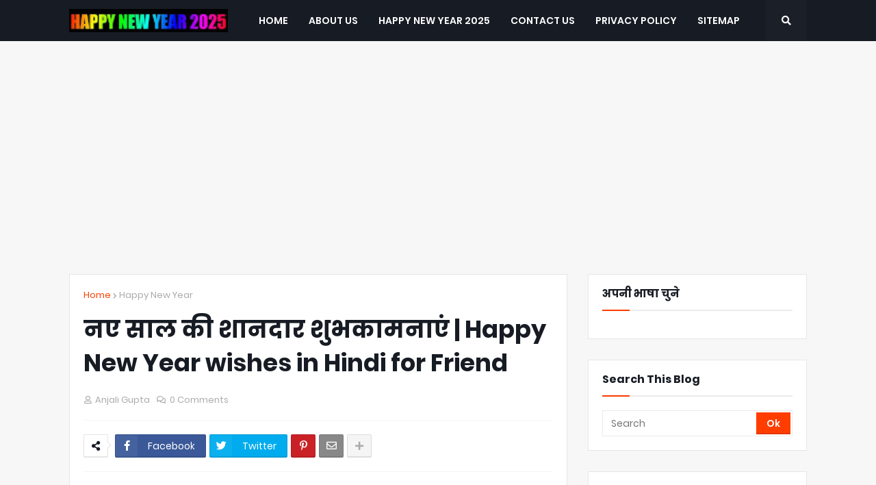

--- FILE ---
content_type: text/html; charset=utf-8
request_url: https://www.google.com/recaptcha/api2/aframe
body_size: 259
content:
<!DOCTYPE HTML><html><head><meta http-equiv="content-type" content="text/html; charset=UTF-8"></head><body><script nonce="a5koz1zX3oZ6py0lVTLv_Q">/** Anti-fraud and anti-abuse applications only. See google.com/recaptcha */ try{var clients={'sodar':'https://pagead2.googlesyndication.com/pagead/sodar?'};window.addEventListener("message",function(a){try{if(a.source===window.parent){var b=JSON.parse(a.data);var c=clients[b['id']];if(c){var d=document.createElement('img');d.src=c+b['params']+'&rc='+(localStorage.getItem("rc::a")?sessionStorage.getItem("rc::b"):"");window.document.body.appendChild(d);sessionStorage.setItem("rc::e",parseInt(sessionStorage.getItem("rc::e")||0)+1);localStorage.setItem("rc::h",'1769369445598');}}}catch(b){}});window.parent.postMessage("_grecaptcha_ready", "*");}catch(b){}</script></body></html>